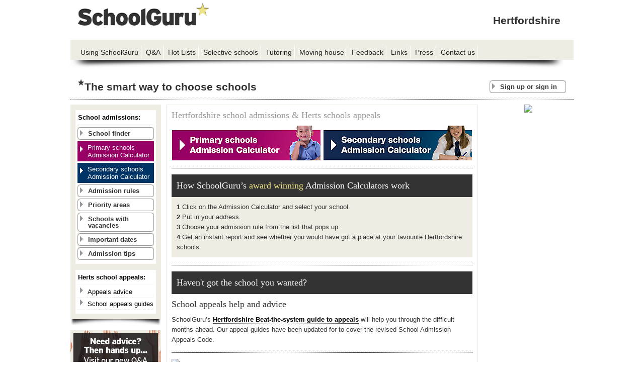

--- FILE ---
content_type: text/html
request_url: https://www.schoolguruhertfordshire.co.uk/
body_size: 38176
content:
<!DOCTYPE html PUBLIC "-//W3C//DTD XHTML 1.0 Transitional//EN" "http://www.w3.org/TR/xhtml1/DTD/xhtml1-transitional.dtd"><html lang="en">
<head><title>SchoolGuru Hertfordshire school admission & schools appeals</title>
<meta http-equiv="Content-Type" content="text/html; CHARSET=iso-8859-1" />
<meta http-equiv="Content-Type" content="text/html; CHARSET=utf-8" />
<meta http-equiv="CACHE-CONTROL" content="NO-CACHE" />
<meta http-equiv="PRAGMA" content="NO-CACHE" />
<meta name="description" content="Help with appeals and applying for schools in Hertfordshire." />
<meta name="keywords" content="Herts, Hertfordshire, schools, appeals, appealing, apply, applying" />
<meta name="revisit-after" content="30 days" />
<meta name="distribution" content="global" />
<meta name="rating" content="general" />
<meta name="verify-v1" content="i/Xyg6hEps1+P7jeJTP1AnBqnB93NYVxhvkyyZHGBnU=" />
<meta name="y_key" content="" />
<!--bodystyle--><!--stylegeneric--><!--extractdbase(menus,~MN0-StyleGeneric~)--><!--%%MN1%%--><style media="screen,print" type="text/css">
    body {
        font-family:helvetica-neue, helvetica, arial, sans-serif;
        color:#333333;
        margin:0;
        line-height:1.6em;
        background-color:#ffffff;
    }

    p {
      font-family:helvetica-neue,helvetica, arial, sans-serif;
       }

   body, div, p, th, td, li, dd, h1, h2, h3, h4, h5, h6 {
        font-size:    x-small;
        /* false value for WinIE4/5 */
        voice-family: "\"}\"";   
        /* trick WinIE4/5 into thinking rule is over */
        voice-family: inherit;   
        /* recover from trick */
        font-size:    small;
        /* intended value for better browsers */
    }

    .centred { text-align:center; }
    .centered { text-align:center; }

    .pallette1 { color:#003366 ; }
    .pallette2 { color:#ccffff ; }
    .pallette3 { color:#ffffff ; }
    .pallette4 { color:#efece3 ; }
    .pallette5 { color:#666666 ; }
    .pallette6 { color:#999999 ; }
    .pallette7 { color:#990066 ; }
    .pallette8 { color:#ffccff ; }
    .pallette9 { color:#000000 ; }
    .pallette10 { color:#efe588 ; }
    .pallette11 { color:#cc0000 ; }
    .pallette12 { color:#%p12% ; }
    .pallette1b { background-color:#003366 ; }
    .pallette2b { background-color:#ccffff ; }
    .pallette3b { background-color:#ffffff ; }
    .pallette4b { background-color:#efece3 ; }
    .pallette5b { background-color:#666666 ; }
    .pallette6b { background-color:#999999 ; }
    .pallette7b { background-color:#990066 ; }
    .pallette8b { background-color:#ffccff ; }
    .pallette9b { background-color:#000000 ; }
    .pallette10b { background-color:#efe588 ; }
    .pallette11b { background-color:#cc0000 ; }
    .pallette12b { background-color:#%p12% ; }

    img { border:0; }
    img.nav { border:0; }

    p { padding:0;
        margin:0;
        margin-bottom:1.15em;
    }

    ul { margin:0;margin-bottom:1.15em;
         font-size:1em;
         padding:0;
       padding-left:1.25em;
    }
    li p { margin:0 ; }

    a {
      color:#000000;
      font-weight:bold;font-size:1em;text-decoration:none;
      border-bottom:1px #333333 dotted;
    }
    a:hover {
    color:#990066;font-size:1em;
    }

    #leftnav { background-image:url(/userimages/strips.gif) ; height:221px; width:189px }
    #leftnav a {
      color:#ffffff;
      margin:0;
      padding:0;
      padding-left:5px;
      display:block;
      width:180px;
      font-weight:bold;
      text-decoration:none;
      font-size:0.85em;
      line-height:17px;
    }
    #leftnav a:hover { color:#ffff00;background-color:#ffffff;text-decoration:none;border-bottom:none; }

   div { margin:0; }

    #positioning { width:1000px;
                   background-color:#ffffff;
                   margin:auto ;
                   border:0;
                   _width:1000px;
                   _margin-left:auto;
                   _margin-right:auto;
                   position:relative;
                   padding:0;
                   padding-bottom:10px; }
    /* 0 180 0 - 20 x 20 - 0 180 0 */
    #pagebody { 
      width:1000px; /* Total width */
      } 
    #col1wrapper { float:left; width:100%;
      /* background-color:#efece3;    Background colour of left and right columns */
      /* background-image:url(/menus/images/lcbg.gif); */ /* left column background color override */
      background-repeat:repeat-y ;
    }
    #col1 {   /* col1 is the centre column */
      width:auto; /* CC width or auto */
      margin-left:190px;  /* LC Width + LC all Padding */
      margin-right:190px; /* RC Width + RC all Padding */
      padding-left:10px;  /* CC Left Padding */
      padding-right:10px; /* CC Right Padding */
      padding-top:10px; /* CC Top Padding */
      border:1px #efece3 solid;
    }
    #col2 { float:left; margin-left:-100% ;
      padding:0; /* LC Padding */
      width:180px; /* LC Width */
      background-color:#efece3;
      
    }
    #col3 { float:left;
      margin-left:-180px;  /* RC Width + padding? */
      width:180px;  /* RC Width */
      padding:0;    /* RC padding */
      background-color:#FFFFFF;
    }
    #pagefooter { clear:both; }
    #col1col1 { overflow:hidden; }
    #col1col2 { visibility:hidden; float:left; width:0; overflow:hidden; }
    #col1col3 { visibility:hidden; float:left; width:0; overflow:hidden; }
    #col1col4 { visibility:hidden; float:left; width:0; overflow:hidden; }
    #col1col5 { visibility:hidden; float:left; width:0; overflow:hidden; }
    #col1col6 { visibility:hidden; float:left; width:0; overflow:hidden; }
    #col1col7 { clear:both; padding-top:5px; }

    /*<!--extractdbase(menus,~MN0-MainNavStyle~)--><!--%%MN1%%-->*/
    #mainnav {
      font-size:medium;
      color:#000000;
      background-color:#efe588
      white-space:nowrap;
      line-height:1.5em;
      padding-top:0.8em;padding-bottom:0.4em;
      padding-left:15px;
     
  }

    #mainnav a { color:#222222;
                 padding:5px;margin:0;border:0;
                 whitespace:nowrap;
                 font-size:0.9em;
                 font-weight:normal;
                border-right:1px #ffffff solid; }

    #mainnav a:hover { background-color:#efe588;text-decoration:none;font-size:0.9em;border-bottom:none;padding:5px;margin:0; }
/*<!--/extractdbase-->*/
    /*<!--extractdbase(menus,~MN0-LeftNavStyle~)--><!--%%MN1%%-->*/
  .button { text-decoration:none; background-position:5px 6px; background-image:url(/menus/images/arrow4.gif); background-repeat:no-repeat; background-color:#ffffff;border-bottom:none; }
  .buttonarrow { text-decoration:none; background-position:5px 6px; background-image:url(/menus/images/arrow4.gif); background-repeat:no-repeat; background-color:#ffffff; border-bottom:none; }
  .button:hover {background-image:url(/menus/images/arrow6.gif);text-decoration:none;border-bottom:none; }

  .leftlink { background-position:5px 1px; background-image:url(/menus/images/arrow4.gif); background-repeat:no-repeat; display:block; width:152px;position:relative;margin-left:auto;margin-right:auto;border-bottom:1px dotted #efece3; text-decoration:none; }
  .leftlinkarrow {  background-position:5px 1px; background-image:url(/menus/images/arrow4.gif); background-repeat:no-repeat; display:block; width:152px;position:relative;margin-left:auto;margin-right:auto;border-bottom:1px dotted #efece3;  }
  .leftlink:hover { color:#990066;background-image:url(/menus/images/arrow6.gif);border-bottom:1px dotted #efece3; text-decoration:none; }

  .bluebutton { display:block; width:152px;position:relative;margin-left:auto;margin-right:auto; background-color:#003366; background-position:5px 10px; background-image:url(/menus/images/arrow5.gif); background-repeat:no-repeat; text-decoration:none;border-bottom:none; }
  .bluebuttonarrow { display:block; width:152px;position:relative;margin-left:auto;margin-right:auto; background-color:#003366; background-position:5px 10px; background-image:url(/menus/images/arrow5.gif); background-repeat:no-repeat;border-bottom:none; }
  .bluebutton:hover {background-image:url(/menus/images/arrow3.gif);text-decoration:none;border-bottom:none; }

  .pinkbutton { display:block; width:152px;position:relative;margin-left:auto;margin-right:auto; background-color:#990066; background-position:5px 10px; background-image:url(/menus/images/arrow5.gif); background-repeat:no-repeat; text-decoration:none;border-bottom:none; }
  .pinkbuttonarrow { display:block; width:152px;position:relative;margin-left:auto;margin-right:auto; background-color:#990066; background-position:5px 10px; background-image:url(/menus/images/arrow5.gif); background-repeat:no-repeat; }
  .pinkbutton:hover { background-image:url(/menus/images/arrow2.gif);text-decoration:none;border-bottom:none; }
 .creambutton { display:block; width:152px;position:relative;margin-left:auto;margin-right:auto; background-color:#efe588; background-position:5px 6px; background-image:url(/menus/images/arrow4.gif); background-repeat:no-repeat; text-decoration:none;border-bottom:none; }
.greybutton { display:block; width:152px;position:relative;margin-left:auto;margin-right:auto; background-color:#333333; background-position:5px 6px; background-image:url(/menus/images/arrow5.gif); background-repeat:no-repeat; text-decoration:none;border-bottom:none; }
/*<!--/extractdbase-->*/

    .twocol img { margin-right:20px; }
    .twocol td  { vertical-align:top; }

    table.cmstable td { padding:5px;border-bottom:1px solid #005696;vertical-align:top; }

    .tbcolhd {background-color:#006600;color:#ffffff;font-weight:bold;font-size:11px;}
    .tbrowhd {background-color:#006600;color:#ffffff;font-weight:bold;font-size:11px;}
    .tbcell {background-color:#ffffff;color:#000000;font-weight:bold;font-size:11px;}

    #footer {
      margin-top:10px;
      border-top:2px solid #fdfbf6;border-bottom:2px #dbdad1 solid;
      background-color:#efece3;
      color:#666666;
      height:40px;
      vertical-align:bottom;
      line-height:20px;
    }
    #footer div { color:##333333;}
     #footer a { color:##333333;text-decoration:none;font-weight:normal; }
     #footer div a:hover { color:##990066;text-decoration:none;}
         
/*<!--extractdbase(menus,~MN0-StyleCommon~)--><!--%%MN1%%-->*/

h1 { 
     font-family: Georgia, garamond, times, serif;
    margin:0;padding:0 20px 0 0;
     
     color:#333333;
     font-size:2.5em;
     font-weight:normal;
     line-height:1.2em;
  
   }

h2 { font-family: Georgia, garamond, times, serif;color:#333333; background-color:#efece3; padding:5px 30px 10px 10px; font-size:large;border-top:1px #333333 dotted;line-height:1.3em;font-weight:normal;margin-top:5px; }
.generic h2 { color:#9e5f22; font-size:x-large; background-color:#ffffff; padding-left:0; margin-bottom:5px; }
.primarybox h2 { background-color:#990066; color:#ffffff; }
.secondarybox h2 { background-color:#003366; color:#ffffff; }


h3 { font-size:medium; color:#333333; margin-bottom:8px; padding-right:30px;background:none;}
h4 { margin-bottom:3px; }

.emphasis1 { font-weight:bold;color:#000000;background-color:#efe588;padding:3px;font-style:normal;font-size:medium;margin-bottom:1px;line-height:1.4em;}
.emphasis2 { font-weight:bold;color:#000000;background-color:#efe588;padding:2px;font-style:normal;font-size:normal;margin-bottom:1px;line-height:1.6em; }
.emphasis3 { color:#000000;font-weight:bold;font-style:normal; }
.emphasis4 { color:#000000;font-weight:bold;font-style:italic; }

.intro p { font-family: Georgia, garamond, times, serif;color:#333333;
           font-weight:normal;
           font-size:large;font-style:normal; padding-top:8px; line-height:1.4em;
           margin-bottom:8px;padding:right:30px;
         }
.greyline { border-bottom:1px dotted #333333;
            margin-bottom:12px;
         }
.largebody p { color:#333333;
           font-weight:normal;
           font-size:medium;font-style:normal; line-height:1.4em;
           margin-bottom:8px;
         }

.bold p, .bold li, .bold td { font-weight:bold; }

a.bluelink { color:#003366; text-decoration:none; }
a.bluelink:hover { color:#333333;border-bottom:1px #333333 dotted; }

a.pinklink { color:#990066; text-decoration:none; }
a.pinklink:hover { color:#333333;border-bottom:1px #333333 dotted; }

.back {background-color:#efece3;}

.secondary h2 {background-color:#003366;color:#ffffff;border-top:2px #285581 solid;border-bottom:2px #003161 solid;margin-bottom:0;}

.primary h2 {background-color:#990066;color:#ffffff;border-top:2px #ba5799 solid;border-bottom:2px #71034d solid;margin-bottom:0;}

.quote h2 {font-size:medium;line-height:1.4em;}

.quote p {font-family: Georgia, garamond, times, serif;color:#333333; background-color:#efece3; padding:10px; font-size:medium; }

.box p {background-color:#efece3; padding:10px; }

.lightgreysell p {background-color:#efece3; padding:10px;margin-bottom:0; }
.darkgreysell p {color:#efece3;background-color:#333333; padding:10px;margin-bottom:0; }
.creamsell p {background-color:#efe588; padding:10px;margin-bottom:0; }
.redsell p {background-color:#cc0000; padding:10px;margin-bottom:0; }
.lightbluesell p {background-color:#dbeef0; padding:10px;margin-bottom:0; }
.lightgreysell h3 {background-color:#efece3; padding:10px;margin-bottom:0; }

.twocol box p {background-color:#efece3; padding:10px; }


.creambox p {font-family: Georgia, garamond, times, serif;color:#333333; background-color:#efe588; padding:5px 20px 10px 10px; font-size:large;border-top:2px #fdf7bf solid;border-bottom:2px #d4c965 solid;line-height:1.3em;font-weight:normal;margin:0;}

.darkgrey h3 {font-family: Georgia, garamond, times, serif;color:#efece3; background-color:#333333; padding:5px 15px 10px 10px; font-size:large;line-height:1.3em;font-weight:normal;margin:0;}

.darkgrey p {color:#efece3; background-color:#333333; padding:10px 15px 10px 10px; font-weight:normal;margin-bottom:0;}

 .darkgrey a {color:#efe588 }

.boxbig p {background-color:#efece3; padding:10px;font-size:medium;}

.sell {background-color:#cc0000; padding:10px;font-size:medium;}

#twitter-widget-0 {
  width:598px;
}
 
#map_canvas { width: 580px; height: 400px;}
/*<!--/extractdbase-->*/

</style>
<script type="text/javascript">
  function lroll(name,m) {
    var temp = name.src ;
    name.src = LeftOver[m].src ;
    LeftOver[m].src = temp ;
  }
</script>
<script async defer data-domain="schoolguruhertfordshire.co.uk" src="https://plausible.io/js/plausible.js"></script><!--/extractdbase-->
<!--/stylegeneric-->
<!--/bodystyle-->
</head>
<body><!--stats--><script type="text/javascript">document.write('<sc'+'ript type="text/javascript" src="/allasp/precount.asp?wid='+window.name+'"></s'+'cript>');</script>
<script type="text/javascript">
<!--
l=window.location;s=screen;document.write("<script src=\"/allasp/newcount.asp?rn="+Math.random()+"&p="+escape(l.href)+"&u="+escape(document.referrer)+"&w="+s.width+"&h="+s.height+"&e="+s.height+":"+s.width+":"+s.availHeight+":"+s.availWidth+":"+s.colorDepth+"\"></"+"script>") ;
function clickstat(convid) {
s=screen;window.location.href="/allasp/qcount.asp?rn="+Math.random()+"&p="+convid+"&u="+escape(document.referrer)+"&w="+s.width+"&h="+s.height+"&e="+s.height+":"+s.width+":"+s.availHeight+":"+s.availWidth+":"+s.colorDepth ;
}
//-->
</script>
<script type="text/javascript">
  var prmres = new Array() ;
  if ( window.location.search.length > 0 ) {
    var prmarray = window.location.search.substring(1).split("&") ;
    for (var f=0;f<prmarray.length;f++) {
      prm2array = prmarray[f].split("=") ;
      if ( prm2array.length == 2 ) {
        prmres[prm2array[0]] = unescape(prm2array[1]) ;
      }
    }
  }
</script>
<!--/stats-->
<!--liveexportcontrol-->
<script src="/allasp/chckmem.asp"></script>
<script src="/allasp/db.js"></script>
<script src="/allasp/HTMLparmArray.js"></script>
<script type="text/javascript">document.write('<script type="text/javascript" src="/allasp/cnfg.asp?a=get&c=pub&f=tableconfig&p=/aa-skeleton.html&rn='+Math.random()+'"></s'+'cript>');</script>
<script type="text/javascript" src="/allasp/admnav.js"></script>
<!--/liveexportcontrol-->
<div id="positioning">
  <div id="pageheader">
<!--obj(sector-divider)--><!--/obj-->
<!--obj(menu-db-parm)--><!--extractdbase(menus,~MN0-TopBlock~,The smart way to choose schools)--><!--%%MN1%%--><div id="fb-root"></div>
<script>(function(d, s, id) {
  var js, fjs = d.getElementsByTagName(s)[0];
  if (d.getElementById(id)) return;
  js = d.createElement(s); js.id = id;
  js.src = "//connect.facebook.net/en_GB/all.js#xfbml=1";
  fjs.parentNode.insertBefore(js, fjs);
}(document, 'script', 'facebook-jssdk'));</script>
<table style="background-color:#ffffff; padding-top:0.5em; padding-bottom:2em;" cellspacing="0" cellpadding="0" border="0" width="100%">
  <tr>
    <td align="left" valign="bottom"><a style="border:none;" href="/"><img style="padding-left:15px; font-size:10px; height:4.5em; padding-bottom:2px;border:none; "  src="/menus/images/schoolguru-logo.png" /></a></td>
    <td align="right" valign="bottom">
      <table style="padding-left:20px;" cellspacing="0" border="0" cellpadding="0">
        <tr>
          <td style="padding-right:20px;vertical-align:top;">
            <div class="jsnlove" data-represents="School Guru Hertfordshire" style="display:block;background-image:url(//addsomelove.com/menus/images/add-some-love.png);width:66px;height:22px;" href="http://www.schoolguruhertfordshire.co.uk" data-href="http://www.schoolguruhertfordshire.co.uk"></div></td>
          <td style="padding-right:10px;width:80px;vertical-align:top;">
            <fb:like href="http://www.schoolguruhertfordshire.co.uk" send="false" layout="button_count" width="80" show_faces="false" font="arial"></fb:like></td>
          <td style="width:80px;vertical-align:top;">
            <script type="text/javascript" src="https://apis.google.com/js/plusone.js"></script>
            <div class="g-plusone" data-size="medium" data-href="http://www.schoolguruhertfordshire.co.uk"></div></td>
          <td style="width:160px;align:right;">
            <div style="color:#333333; font-size:1.65em; font-weight:bold; align:center;line-height:1em;">Hertfordshire</div>
          </td>
        </tr>
      </table></td>
  </tr>
</table>
<div style="background-color:#efece3; height:40px;">
  <!--extractdbase(menus,~MN0-MainNav~,0)--><!--%%MN1%%--><div id="mainnav">
<a href="https://www.schoolguruhertfordshire.co.uk/aboutschoolguru.html">Using SchoolGuru</a>
  <a href="https://www.schoolguruhertfordshire.co.uk/qanda">Q&A</a>
    <a href="https://www.schoolguruhertfordshire.co.uk/hertshotlist.html">Hot Lists</a>
<a href="https://www.schoolguruhertfordshire.co.uk/selective-schools.html">Selective schools</a>
  <a href="https://www.schoolguruhertfordshire.co.uk/tutors.html">Tutoring</a>
<a href="https://www.schoolguruhertfordshire.co.uk/movinghouse.html">Moving house</a>
<a href="https://www.schoolguruhertfordshire.co.uk/feedback.html">Feedback</a>
  <a href="https://www.schoolguruhertfordshire.co.uk/usefullinks.html">Links</a>
<a href="https://www.schoolguruhertfordshire.co.uk/press.html">Press</a>
  <a href="https://www.schoolguruhertfordshire.co.uk/contactingus.html">Contact us</a>
</div>

<!--/extractdbase--></div><div><img style="width:980px;height:20px;margin-bottom:10px;" src="/menus/images/shadow980.gif" /></div>
<div style="line-height:2.5em; font-size:1.5em; color:##333333; font-weight:bold; padding-left:15px;margin-bottom:10px;background-color:#ffffff;border-bottom:1px #333333 dotted;">
  <table cellspacing="0" cellpadding="0" border="0" width="100%">
    <tr>
      <td align="left" style="font-size:1.1em;vertical-align:bottom;"><img style="margin-bottom:10px;padding-right:1px;" src="/menus/images/darkstar.png" />The smart way to choose schools</td>
      <td align="right" vertical-align="bottom"><div id="clockbox" style="padding-right:15px;"></div></td><td align="right" style="width:160px;padding-right:15px;"><!--extractdbase(menus,~MN0-StandardButton~,"Sign up or sign in","https://www.schoolguruhertfordshire.co.uk/signup4.html")--><!--%%MN1%%--><a class="button" href="https://www.schoolguruhertfordshire.co.uk/signup4.html" style="display:block;position:relative;font-size:small;line-height:1em; width:152px; text-align:left;border-bottom:none;">
  <div><img src="/menus/images/button3-t.gif" /></div>
  <div style="padding-left:20px; color:#333333; border-left:1px solid #999999; border-right:1px solid #999999; font-weight:bold;">
    Sign up or sign in</div>
  <div><img src="/menus/images/button3-b.gif" /></div>
</a><!--/extractdbase--></td></tr></table>
</div><!--/extractdbase-->
<!--/obj-->
</div><div id="pagebody"><div id="col1wrapper">
    <div id="col1">
      <div id="col1col1">
        <!--obj(sector-divider)--><!--/obj-->
<!--obj(html)--><div><h1 style="color:#999999;font-size:large;padding:0 0 10px 0;margin:0;border:none;line-height:1.2em;">Hertfordshire school admissions & Herts schools appeals</h1></div>
<!--/obj-->
<!--obj(html)-->
<!--/obj-->
<!--obj(slideshow)--><script type='text/javascript' src='/allasp/imagefader.js'></script><script type='text/javascript'>slideshow('600px','180px',3000,new Array('/userimages/slide1.jpg','/userimages/slide2.jpg','/userimages/slide3.jpg','/userimages/slide5.jpg'));</script><!--/obj-->
<!--obj(html)--><div><div style="text-align:center;background-color:#ffffff;margin:0;border:0;">
  <a style="text-decoration:none;border:0;margin:0;padding:0" href="/admissioncalculatorprimary.html"><img border="0" width="295px" height="69px" src="/userimages/primary4.jpg" /></a><img alt="Herts primary schools admission calculator" src="/images/trans.gif" width="6" height="1" /><a style="text-decoration:none;border:0;margin:0;padding:0" href="/admissioncalculatorsecondary.html"><img alt="Herts secondary schools admission calculator" border="0" width="295px" height="69px" src="/userimages/secondary4.jpg" /></a></div></div>
<!--/obj-->
<!--obj(free-text)--><div class="greyline"><p></p></div>
<!--/obj-->
<!--obj(free-text)--><div class="darkgreysell intro"><p><span style='color:#ffffff'>How SchoolGuru’s</span> <span style='color:#efe588'>award winning</span> <span style='color:#ffffff'>Admission Calculators work</span></p></div>
<!--/obj-->
<!--obj(free-text)--><div class="lightgreysell"><p><strong>1</strong> Click on the Admission Calculator and select your school.<br /><strong>2</strong> Put in your address.<br /><strong>3</strong> Choose your admission rule from the list that pops up.<br /><strong>4</strong> Get an instant report and see whether you would have got a place at your favourite Hertfordshire schools. <br /></p></div>
<!--/obj-->
<!--obj(free-text)--><div class="greyline" ><p></p></div>
<!--/obj-->
<!--obj(free-text)--><div class="darkgreysell intro"><p><span style='color:#ffffff'>Haven't got the school you wanted?</span></p></div>
<!--/obj-->

<!--obj(free-text)--><div class="intro"><p>School appeals help and advice</p></div>
<!--/obj-->
<!--obj(free-text)--><div class="greyline"><p>SchoolGuru’s <a href="appeals.html" target="_blank">Hertfordshire Beat-the-system guide to appeals</a> will help you through the difficult months ahead. Our appeal guides have been updated for to cover the revised School Admission Appeals Code.<br /></p></div>
<!--/obj-->
<!--obj(image-sized)--><div class="stdimage " ><img src="/allasp/resized.aspx?w=598&h=12&src=/userimages/shadow.gif" class="greyline"/></div>
<!--/obj-->

</div><div id="col1col2">
        <!--obj(sector-divider)--><!--/obj-->
</div><div id="col1col3">
        <!--obj(sector-divider)--><!--/obj-->
</div><div id="col1col4">
        <!--obj(sector-divider)--><!--/obj-->
</div><div id="col1col5">
        <!--obj(sector-divider)--><!--/obj--></div><div id="col1col6">
        <!--obj(sector-divider)--><!--/obj--></div><div id="col1col7">
        <!--obj(sector-divider)--><!--/obj-->
</div></div></div><div id="col2">
        <!--obj(sector-divider)--><!--/obj-->
<!--obj(menu-db)--><!--extractdbase(menus,~MN0-LeftNav~)--><!--%%MN1%%--><div style="padding-top:10px;padding-bottom:10px">
<!--extractdbase(menus,~MN0-LeftNavHeader~,School admissions:)--><!--%%MN1%%--><div class="leftnav" style="background-color:#ffffff; width:160px; margin-left:auto;margin-right:auto; border-top:1px solid #efece3; border-left:1px solid #efece3; border-right:1px solid #efece3; padding-bottom:5px; padding-top:5px;">
 <div style="margin-left:5px;margin-right:5px; border-bottom:1px dotted #efece3; color:#000000; font-size:small; font-weight:bold; padding-bottom:3px; ">
   School admissions:</div>
</div>

<!--/extractdbase-->
<!--extractdbase(menus,~MN0-StandardButtonLeft~,School finder,/schoolfinder.asp)--><!--%%MN1%%--><div style="background-color:#ffffff;width:160px;margin-left:auto;margin-right:auto; border-left:1px solid #efece3; border-right:1px solid #efece3; padding-bottom:3px;">
  <div style="width:152px;position:relative;margin-left:auto;margin-right:auto;">
    <!--extractdbase(menus,~MN0-StandardButton~,School finder,/schoolfinder.asp)--><!--%%MN1%%--><a class="button" href="/schoolfinder.asp" style="display:block;position:relative;font-size:small;line-height:1em; width:152px; text-align:left;border-bottom:none;">
  <div><img src="/menus/images/button3-t.gif" /></div>
  <div style="padding-left:20px; color:#333333; border-left:1px solid #999999; border-right:1px solid #999999; font-weight:bold;">
    School finder</div>
  <div><img src="/menus/images/button3-b.gif" /></div>
</a><!--/extractdbase--></div>
</div><!--/extractdbase-->
<!--extractdbase(menus,~MN0-PinkButton~,Primary schools Admission Calculator,https://www.schoolguruhertfordshire.co.uk/admissioncalculatorprimary.html)--><!--%%MN1%%--><div style="background-color:#ffffff;width:160px;margin-left:auto;margin-right:auto; border-left:1px solid #efece3; border-right:1px solid #efece3; padding-bottom:3px;">
  <a href="https://www.schoolguruhertfordshire.co.uk/admissioncalculatorprimary.html" class="pinkbutton">
    <div style="padding-left:20px; padding-top:5px;padding-bottom:5px;color:#ffffff; font-weight:normal;line-height:1.2em;">
      Primary schools Admission Calculator</div>
  </a>
</div><!--/extractdbase-->
<!--extractdbase(menus,~MN0-BlueButton~,Secondary schools Admission Calculator,https://www.schoolguruhertfordshire.co.uk/admissioncalculatorsecondary.html)--><!--%%MN1%%--><div style="background-color:#ffffff;width:160px;margin-left:auto;margin-right:auto; border-left:1px solid #efece3; border-right:1px solid #efece3; padding-bottom:3px;">
  <a href="https://www.schoolguruhertfordshire.co.uk/admissioncalculatorsecondary.html" class="bluebutton">
    <div style="padding-left:20px; padding-top:5px;padding-bottom:5px;color:#ffffff; font-weight:normal;text-decoration:none;line-height:1.2em;">
      Secondary schools Admission Calculator</div>
  </a>
</div><!--/extractdbase-->
<!--extractdbase(menus,~MN0-StandardButtonLeft~,Admission rules,/admissionrules.html)--><!--%%MN1%%--><div style="background-color:#ffffff;width:160px;margin-left:auto;margin-right:auto; border-left:1px solid #efece3; border-right:1px solid #efece3; padding-bottom:3px;">
  <div style="width:152px;position:relative;margin-left:auto;margin-right:auto;">
    <!--extractdbase(menus,~MN0-StandardButton~,Admission rules,/admissionrules.html)--><!--%%MN1%%--><a class="button" href="/admissionrules.html" style="display:block;position:relative;font-size:small;line-height:1em; width:152px; text-align:left;border-bottom:none;">
  <div><img src="/menus/images/button3-t.gif" /></div>
  <div style="padding-left:20px; color:#333333; border-left:1px solid #999999; border-right:1px solid #999999; font-weight:bold;">
    Admission rules</div>
  <div><img src="/menus/images/button3-b.gif" /></div>
</a><!--/extractdbase--></div>
</div><!--/extractdbase-->
<!--extractdbase(menus,~MN0-StandardButtonLeft~,Priority areas,/priorityareas.html)--><!--%%MN1%%--><div style="background-color:#ffffff;width:160px;margin-left:auto;margin-right:auto; border-left:1px solid #efece3; border-right:1px solid #efece3; padding-bottom:3px;">
  <div style="width:152px;position:relative;margin-left:auto;margin-right:auto;">
    <!--extractdbase(menus,~MN0-StandardButton~,Priority areas,/priorityareas.html)--><!--%%MN1%%--><a class="button" href="/priorityareas.html" style="display:block;position:relative;font-size:small;line-height:1em; width:152px; text-align:left;border-bottom:none;">
  <div><img src="/menus/images/button3-t.gif" /></div>
  <div style="padding-left:20px; color:#333333; border-left:1px solid #999999; border-right:1px solid #999999; font-weight:bold;">
    Priority areas</div>
  <div><img src="/menus/images/button3-b.gif" /></div>
</a><!--/extractdbase--></div>
</div><!--/extractdbase-->
<!--extractdbase(menus,~MN0-StandardButtonLeft~,Schools with vacancies,/school-vacancies.html)--><!--%%MN1%%--><div style="background-color:#ffffff;width:160px;margin-left:auto;margin-right:auto; border-left:1px solid #efece3; border-right:1px solid #efece3; padding-bottom:3px;">
  <div style="width:152px;position:relative;margin-left:auto;margin-right:auto;">
    <!--extractdbase(menus,~MN0-StandardButton~,Schools with vacancies,/school-vacancies.html)--><!--%%MN1%%--><a class="button" href="/school-vacancies.html" style="display:block;position:relative;font-size:small;line-height:1em; width:152px; text-align:left;border-bottom:none;">
  <div><img src="/menus/images/button3-t.gif" /></div>
  <div style="padding-left:20px; color:#333333; border-left:1px solid #999999; border-right:1px solid #999999; font-weight:bold;">
    Schools with vacancies</div>
  <div><img src="/menus/images/button3-b.gif" /></div>
</a><!--/extractdbase--></div>
</div><!--/extractdbase-->
<!--extractdbase(menus,~MN0-StandardButtonLeft~,Important dates,/important-dates.html)--><!--%%MN1%%--><div style="background-color:#ffffff;width:160px;margin-left:auto;margin-right:auto; border-left:1px solid #efece3; border-right:1px solid #efece3; padding-bottom:3px;">
  <div style="width:152px;position:relative;margin-left:auto;margin-right:auto;">
    <!--extractdbase(menus,~MN0-StandardButton~,Important dates,/important-dates.html)--><!--%%MN1%%--><a class="button" href="/important-dates.html" style="display:block;position:relative;font-size:small;line-height:1em; width:152px; text-align:left;border-bottom:none;">
  <div><img src="/menus/images/button3-t.gif" /></div>
  <div style="padding-left:20px; color:#333333; border-left:1px solid #999999; border-right:1px solid #999999; font-weight:bold;">
    Important dates</div>
  <div><img src="/menus/images/button3-b.gif" /></div>
</a><!--/extractdbase--></div>
</div><!--/extractdbase-->
<!--extractdbase(menus,~MN0-StandardButtonLeft~,Admission tips,/applicationtips.html)--><!--%%MN1%%--><div style="background-color:#ffffff;width:160px;margin-left:auto;margin-right:auto; border-left:1px solid #efece3; border-right:1px solid #efece3; padding-bottom:3px;">
  <div style="width:152px;position:relative;margin-left:auto;margin-right:auto;">
    <!--extractdbase(menus,~MN0-StandardButton~,Admission tips,/applicationtips.html)--><!--%%MN1%%--><a class="button" href="/applicationtips.html" style="display:block;position:relative;font-size:small;line-height:1em; width:152px; text-align:left;border-bottom:none;">
  <div><img src="/menus/images/button3-t.gif" /></div>
  <div style="padding-left:20px; color:#333333; border-left:1px solid #999999; border-right:1px solid #999999; font-weight:bold;">
    Admission tips</div>
  <div><img src="/menus/images/button3-b.gif" /></div>
</a><!--/extractdbase--></div>
</div><!--/extractdbase-->
<!--extractdbase(menus,~MN0-LeftNavFooter~,0)--><!--%%MN1%%--><div style="background-color:#ffffff; width:160px; margin-left:auto;margin-right:auto; border-bottom:1px solid #efece3; border-left:1px solid #efece3; border-right:1px solid #efece3; height:5px;">
</div><!--/extractdbase-->

<div><img src="/images/trans.gif" width="1" height="10" /></div>

<!--extractdbase(menus,~MN0-LeftNavHeader~,Herts school appeals:)--><!--%%MN1%%--><div class="leftnav" style="background-color:#ffffff; width:160px; margin-left:auto;margin-right:auto; border-top:1px solid #efece3; border-left:1px solid #efece3; border-right:1px solid #efece3; padding-bottom:5px; padding-top:5px;">
 <div style="margin-left:5px;margin-right:5px; border-bottom:1px dotted #efece3; color:#000000; font-size:small; font-weight:bold; padding-bottom:3px; ">
   Herts school appeals:</div>
</div>

<!--/extractdbase-->
<!--extractdbase(menus,~MN0-LeftLink~,Appeals advice,/appealtips.html)--><!--%%MN1%%--><div style="background-color:#ffffff;width:160px;margin-left:auto;margin-right:auto; border-left:1px solid #efece3; border-right:1px solid #efece3; padding-bottom:3px;">
  <a class="leftlink" href="/appealtips.html">
    <div style="padding-left:20px; color:#000000; font-weight:normal; ">
      Appeals advice</div>
  </a>
</div>
<!--/extractdbase-->
<!--extractdbase(menus,~MN0-LeftLink~,School appeals guides,/appeals.html)--><!--%%MN1%%--><div style="background-color:#ffffff;width:160px;margin-left:auto;margin-right:auto; border-left:1px solid #efece3; border-right:1px solid #efece3; padding-bottom:3px;">
  <a class="leftlink" href="/appeals.html">
    <div style="padding-left:20px; color:#000000; font-weight:normal; ">
      School appeals guides</div>
  </a>
</div>
<!--/extractdbase-->
<!--extractdbase(menus,~MN0-LeftNavFooter~,0)--><!--%%MN1%%--><div style="background-color:#ffffff; width:160px; margin-left:auto;margin-right:auto; border-bottom:1px solid #efece3; border-left:1px solid #efece3; border-right:1px solid #efece3; height:5px;">
</div><!--/extractdbase-->
</div>

<script type="text/javascript">
  for (ff=0;ff<document.links.length;ff++) {
    if ( document.links[ff].href == document.location.href ) {
      if ( document.links[ff].className == "leftlink" ) {
        document.links[ff].className="leftlinkarrow" ;
      } 
      if ( document.links[ff].className == "button" ) {
        document.links[ff].className="buttonarrow" ;
      } 
      if ( document.links[ff].className == "bluebutton" ) {
        document.links[ff].className="bluebuttonarrow" ;
      } 
      if ( document.links[ff].className == "pinkbutton" ) {
        document.links[ff].className="pinkbuttonarrow" ;
      } 
    }
  }
</script>
<img src="/menus/images/leftshadow.png" />
<div style="padding-top:10px;background-color:#ffffff;">
  <a style="border-bottom:0;" href="/qanda" alt="Need advice. Ask SchoolGuru" rel="nofollow"><img border="0" src="/menus/images/advice.gif" /></a>
<img src="/menus/images/leftshadow.png" /></div>
<div style="padding-top:10px;background-color:#ffffff;">
  <a style="border-bottom:0;" href="/appeals.html" alt="SchoolGuru Hertfordshire Advert" rel="nofollow"><img border="0" src="/menus/images/herts_school_appeals_guide_2020.png" /></a>
<img src="/menus/images/leftshadow.png" /></div><!--/extractdbase-->
<!--/obj-->
</div><div id="col3">
        <!--obj(sector-divider)--><!--/obj-->
<!--obj(image-sized-link)--><div class="stdimage centered" style="margin-bottom:20px;"><a href="" ref="nofollow" target="_blank" style="border-bottom:0;"><img src="/allasp/resized.aspx?w=320&h=580&src=/userimages/advertise.gif" /></a></div>
<!--/obj-->
</div></div><div id="pagefooter">
        <!--obj(sector-divider)--><!--/obj-->
<!--obj(menu-db)--><!--extractdbase(menus,~MN0-Footer~)--><!--%%MN1%%--><div style="padding-top:15px;">
<div id="footer">
<div style="float:left;font-size:0.8em;padding-left:20px;">
    <a href="/advertisingonschoolguru.html">Advertising on SchoolGuru</a> | <a href="/accessibility.html">Accessibility</a> | <a href="privacy.html">Privacy</a> | <a href="/termsandconditions.html">Terms and conditions</a>
</div>
   <div style="float:right;font-size:0.8em;padding-right:15px;">  
    <a href="/towns.asp">All schools listed by town</a> | &copy; 2013 SchoolGuru | <a href="/">Hertfordshire school admissions and appeals</a></div></div>
</div>
<script type="text/javascript">
  $(".shadowme").dropShadow({
    left:4,
    top:4,
    blur:2,
    opacity:0.5,
    color:"black",
    swap:false
  });
  $(".corners").corner();
</script>
<script type="text/javascript">
  (function() {
    quickhash = function(pt,hl) {
      var xf;var c=new Array(hl);var fe = new Array(172,252,29);var fl=0 ;
      var hn = pt + "00000000000000000000000000000000".substring(0,hl) ;
      for (var g=0;g<hn.length;g++) {
        var rr = c[g % hl] ^ hn.charCodeAt(g) ;
        c[g % hl] = rr ^ fl ;
        fl = fe[rr % fe.length] ^ c[(g + hl - 1) % hl] ;
      }
      var th = ""
      for (g=0;g<hl;g++) {
        th += ("00"+c[g].toString(16)).slice(-2) ;
      }
      return th ;
    }
    if (document.getElementsByClassName) {
      var jsnAllTags = document.getElementsByClassName("jsnlove");
    }else{
      var jsnAllTags = document.getElementsByTagName("div");
    }
    var jsnButtons = "" ;
    ff = 0 ;
    while ( ff<jsnAllTags.length ) {
      if (jsnAllTags[ff].getAttribute("class")=="jsnlove") jsnButtons += quickhash(jsnAllTags[ff].getAttribute("data-href"),8) ;
      ff++ ;
    }
    if ( jsnButtons != "" ) {
      var jsnscript = document.createElement('script'); jsnscript.type = 'text/javascript'; jsnscript.async = true;
      jsnscript.src = '//addsomelove.com/nl-values.asp?' + jsnButtons;
      var jsnsgo = document.getElementsByTagName('script')[0]; jsnsgo.parentNode.insertBefore(jsnscript, jsnsgo);
    }
  })();
</script><!--/extractdbase-->
<!--/obj-->
</div></div>
<script type="text/javascript" src="/allasp/protectsession.js"></script>
</body>
</html>


--- FILE ---
content_type: text/html; charset=utf-8
request_url: https://accounts.google.com/o/oauth2/postmessageRelay?parent=https%3A%2F%2Fwww.schoolguruhertfordshire.co.uk&jsh=m%3B%2F_%2Fscs%2Fabc-static%2F_%2Fjs%2Fk%3Dgapi.lb.en.2kN9-TZiXrM.O%2Fd%3D1%2Frs%3DAHpOoo_B4hu0FeWRuWHfxnZ3V0WubwN7Qw%2Fm%3D__features__
body_size: 162
content:
<!DOCTYPE html><html><head><title></title><meta http-equiv="content-type" content="text/html; charset=utf-8"><meta http-equiv="X-UA-Compatible" content="IE=edge"><meta name="viewport" content="width=device-width, initial-scale=1, minimum-scale=1, maximum-scale=1, user-scalable=0"><script src='https://ssl.gstatic.com/accounts/o/2580342461-postmessagerelay.js' nonce="ca49J2bHfECkXnZO7tDm2Q"></script></head><body><script type="text/javascript" src="https://apis.google.com/js/rpc:shindig_random.js?onload=init" nonce="ca49J2bHfECkXnZO7tDm2Q"></script></body></html>